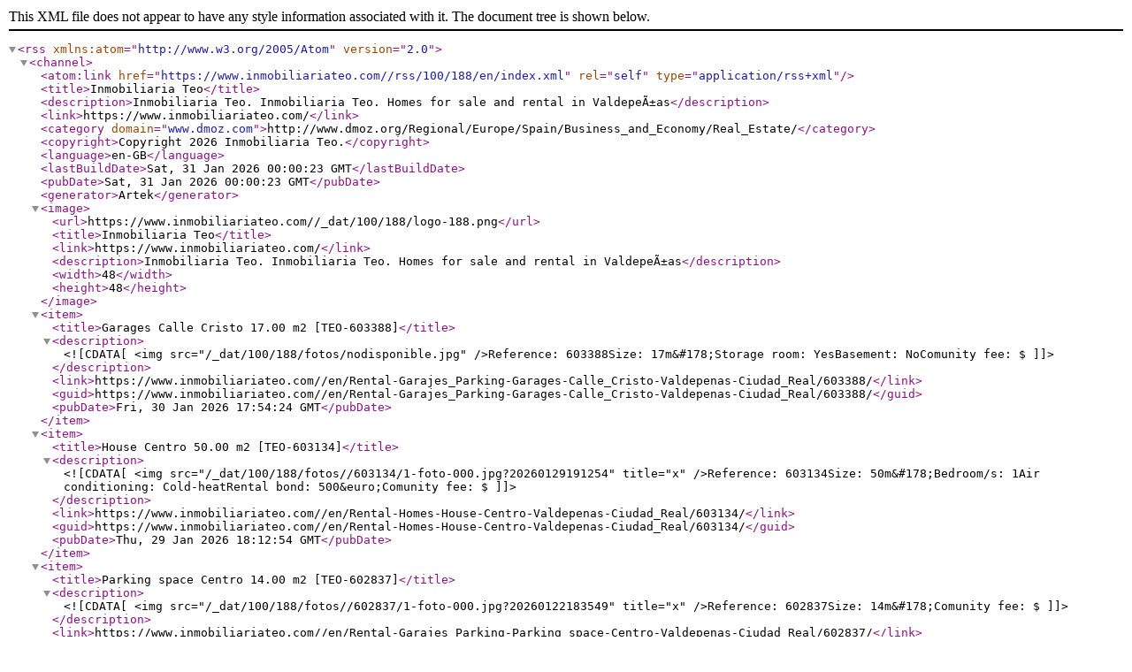

--- FILE ---
content_type: application/xml
request_url: https://crm.artekasa.es/rss/100/188/en/index.xml
body_size: 1839
content:
<?xml version="1.0" encoding="UTF-8"?>
<rss version="2.0" xmlns:atom="http://www.w3.org/2005/Atom">
		
  <channel>

    <atom:link href="https://www.inmobiliariateo.com//rss/100/188/en/index.xml" rel="self" type="application/rss+xml" />

    <title>Inmobiliaria Teo</title>
    <description>Inmobiliaria Teo. Inmobiliaria Teo. Homes for sale and rental in ValdepeÃ±as</description>
    <link>https://www.inmobiliariateo.com/</link>

    <category domain="www.dmoz.com">http://www.dmoz.org/Regional/Europe/Spain/Business_and_Economy/Real_Estate/</category>
    <copyright>Copyright 2026 Inmobiliaria Teo.</copyright>

    <language>en-GB</language>
    <lastBuildDate>Sat, 31 Jan 2026 00:00:23 GMT</lastBuildDate>
    	
    <pubDate>Sat, 31 Jan 2026 00:00:23 GMT</pubDate>
    	

    <generator>Artek</generator>

    <image>
      <url>https://www.inmobiliariateo.com//_dat/100/188/logo-188.png</url>
      <title>Inmobiliaria Teo</title>
      <link>https://www.inmobiliariateo.com/</link>
      <description>Inmobiliaria Teo. Inmobiliaria Teo. Homes for sale and rental in ValdepeÃ±as</description>

      <width>48</width>
      <height>48</height>
    </image>

		
    <item>
      <title>Garages Calle Cristo 17.00 m2 [TEO-603388]</title>
      <description><![CDATA[<img  src="/_dat/100/188/fotos/nodisponible.jpg" />Reference: 603388Size: 17m&#178;Storage room: YesBasement: NoComunity fee: $  ]]></description>

      <link>https://www.inmobiliariateo.com//en/Rental-Garajes_Parking-Garages-Calle_Cristo-Valdepenas-Ciudad_Real/603388/</link>
      <guid>https://www.inmobiliariateo.com//en/Rental-Garajes_Parking-Garages-Calle_Cristo-Valdepenas-Ciudad_Real/603388/</guid>
      	
      <pubDate>Fri, 30 Jan 2026 17:54:24 GMT</pubDate>
    </item>
		
    <item>
      <title>House Centro 50.00 m2 [TEO-603134]</title>
      <description><![CDATA[<img src="/_dat/100/188/fotos//603134/1-foto-000.jpg?20260129191254"   title="x" />Reference: 603134Size: 50m&#178;Bedroom/s: 1Air conditioning: Cold-heatRental bond: 500&euro;Comunity fee: $  ]]></description>

      <link>https://www.inmobiliariateo.com//en/Rental-Homes-House-Centro-Valdepenas-Ciudad_Real/603134/</link>
      <guid>https://www.inmobiliariateo.com//en/Rental-Homes-House-Centro-Valdepenas-Ciudad_Real/603134/</guid>
      	
      <pubDate>Thu, 29 Jan 2026 18:12:54 GMT</pubDate>
    </item>
		
    <item>
      <title>Parking space Centro 14.00 m2 [TEO-602837]</title>
      <description><![CDATA[<img src="/_dat/100/188/fotos//602837/1-foto-000.jpg?20260122183549"   title="x" />Reference: 602837Size: 14m&#178;Comunity fee: $  ]]></description>

      <link>https://www.inmobiliariateo.com//en/Rental-Garajes_Parking-Parking_space-Centro-Valdepenas-Ciudad_Real/602837/</link>
      <guid>https://www.inmobiliariateo.com//en/Rental-Garajes_Parking-Parking_space-Centro-Valdepenas-Ciudad_Real/602837/</guid>
      	
      <pubDate>Thu, 22 Jan 2026 17:35:49 GMT</pubDate>
    </item>
		
    <item>
      <title>House F&#225;tima 233.00 m2 250,000 Eur. [TEO-602677]</title>
      <description><![CDATA[<img src="/_dat/100/188/fotos//602677/1-foto-000.jpg?20260127184739"   title="x" />Reference: 602677Size: 233m&#178;Plot size: 350m&#178;Bedroom/s: 4Garage: Private (2 Parking places)Garage type: ClosedGarden: Private Lounges: 2Independent dining room: Yes Furnished kitchen: FurnishedKitchen type: IndependentCourtyards: 1Location: ExteriorOrientation: East, WestLocation: City centerViews: StreetType of ceiling: PlasterFinishing carpentry : WoodWalls: FlatFloors: Porcelain stoneware, TerrazzoType of windows: Aluminum, GlazedStorage room: YesBasement: YesHot water: YesType hot water: Electric heaterHeating: YesHeating type: ElectricityCondition: GoodYard size: 160.00m&#178;Comunity fee: $ IBI: 320&euro;  ]]></description>

      <link>https://www.inmobiliariateo.com//en/For_Sale-Homes-House-Fatima-Valdepenas-Ciudad_Real/602677/</link>
      <guid>https://www.inmobiliariateo.com//en/For_Sale-Homes-House-Fatima-Valdepenas-Ciudad_Real/602677/</guid>
      	
      <pubDate>Tue, 27 Jan 2026 17:47:39 GMT</pubDate>
    </item>
		
    <item>
      <title>Flat Hospital 70.00 m2 90,000 Eur. [TEO-602555]</title>
      <description><![CDATA[<img src="/_dat/100/188/fotos//602555/1-foto-000.jpg?20260122184223"   title="x" />Reference: 602555Size: 70m&#178;Bedroom/s: 1Garage: ComunitaryFloor: 1stFurnished kitchen: Furnished with appliancesKitchen type: IndependentStorage room: YesHeating: IndividualHeating type: Natural gasLift: YesComunity fee: $  ]]></description>

      <link>https://www.inmobiliariateo.com//en/For_Sale_Rental-Homes-Flat-Hospital-Valdepenas-Ciudad_Real/602555/</link>
      <guid>https://www.inmobiliariateo.com//en/For_Sale_Rental-Homes-Flat-Hospital-Valdepenas-Ciudad_Real/602555/</guid>
      	
      <pubDate>Thu, 22 Jan 2026 17:42:23 GMT</pubDate>
    </item>
		
    <item>
      <title>House Centro 448.00 m2 178,000 Eur. [TEO-602397]</title>
      <description><![CDATA[<img src="/_dat/100/188/fotos//602397/1-foto-000.jpg?20260126140044"   title="x" />Reference: 602397Size: 448m&#178;Plot size: 278m&#178;Bedroom/s: 6Garage: Private (3 Parking places)Garage type: ClosedIndependent dining room: Yes Orientation: SouthLocation: City centerViews: StreetType of ceiling: PlasterFinishing carpentry : WoodType of windows: Aluminum, GlazedStorage room: YesBasement: NoHot water: IndividualType hot water: DieselHeating: IndividualHeating type: Diesel fuelNo. of floors: 2Condition: GoodComunity fee: $ IBI: 1,200&euro;  ]]></description>

      <link>https://www.inmobiliariateo.com//en/For_Sale-Homes-House-Centro-Valdepenas-Ciudad_Real/602397/</link>
      <guid>https://www.inmobiliariateo.com//en/For_Sale-Homes-House-Centro-Valdepenas-Ciudad_Real/602397/</guid>
      	
      <pubDate>Mon, 26 Jan 2026 13:00:44 GMT</pubDate>
    </item>
		
    <item>
      <title>House Convento 205.00 m2 200,000 Eur. [TEO-602395]</title>
      <description><![CDATA[<img src="/_dat/100/188/fotos//602395/1-foto-000.jpg?20260129165535"   title="x" />Reference: 602395Size: 205m&#178;Bedroom/s: 5Garage: PrivateGarage type: ClosedFurnished kitchen: FurnishedKitchen type: IndependentTerraces: 1 Courtyards: 1Location: ExteriorOrientation: North, SouthLocation: City centerViews: StreetType of ceiling: PlasterFinishing carpentry : PineFloors: Stoneware, Floating wood, TerrazzoType of windows: AluminumHot water: Centralized (private meter)Type hot water: DieselHeating: IndividualHeating type: Diesel fuelNo. of floors: 2Condition: GoodYard size: 40.00m&#178;Comunity fee: $ IBI: 390&euro;  ]]></description>

      <link>https://www.inmobiliariateo.com//en/For_Sale-Homes-House-Convento-Valdepenas-Ciudad_Real/602395/</link>
      <guid>https://www.inmobiliariateo.com//en/For_Sale-Homes-House-Convento-Valdepenas-Ciudad_Real/602395/</guid>
      	
      <pubDate>Thu, 29 Jan 2026 15:55:35 GMT</pubDate>
    </item>
		
    <item>
      <title>Flat Calle Cristo 84.00 m2 92,000 Eur. [TEO-602230]</title>
      <description><![CDATA[<img src="/_dat/100/188/fotos//602230/1-foto-000.jpg?20260121133232"   title="x" />Reference: 602230Size: 84m&#178;Bedroom/s: 2Furnished: Not furnishedGarage: NoFloor: 1stIndependent dining room: Yes Furnished kitchen: FurnishedKitchen type: IndependentLocation: InteriorOrientation: NorthLocation: City centerViews: UrbanizationType of ceiling: PlasterFinishing carpentry : OakFloors: StonewareType of windows: Aluminum, GlazedHot water: IndividualType hot water: Electric heaterHeating: IndividualHeating type: ElectricityLift: YesNeighbors: 5Condition: GoodHandicapped access: YesComunity fee: $25&euro;  IBI: 258&euro;  ]]></description>

      <link>https://www.inmobiliariateo.com//en/For_Sale-Homes-Flat-Calle_Cristo-Valdepenas-Ciudad_Real/602230/</link>
      <guid>https://www.inmobiliariateo.com//en/For_Sale-Homes-Flat-Calle_Cristo-Valdepenas-Ciudad_Real/602230/</guid>
      	
      <pubDate>Wed, 21 Jan 2026 12:32:32 GMT</pubDate>
    </item>
		
    <item>
      <title>Plot Sur 270.00 m2 60,000 Eur. [TEO-602223]</title>
      <description><![CDATA[<img src="/_dat/100/188/fotos//602223/1-foto-000.jpg?20260126114834"   title="x" />Reference: 602223Size: 270m&#178;Buildability: 90% (243m&#178;)Developable: YesComunity fee: $  ]]></description>

      <link>https://www.inmobiliariateo.com//en/For_Sale-Plots-Plot-Sur-Valdepenas-Ciudad_Real/602223/</link>
      <guid>https://www.inmobiliariateo.com//en/For_Sale-Plots-Plot-Sur-Valdepenas-Ciudad_Real/602223/</guid>
      	
      <pubDate>Mon, 26 Jan 2026 10:48:34 GMT</pubDate>
    </item>
		
    <item>
      <title>Parking space Centro 16.00 m2 13,500 Eur. [TEO-601997]</title>
      <description><![CDATA[<img  src="/_dat/100/188/fotos/nodisponible.jpg" />Reference: 601997Size: 16m&#178;Basement: YesComunity fee: $  ]]></description>

      <link>https://www.inmobiliariateo.com//en/For_Sale-Garajes_Parking-Parking_space-Centro-Valdepenas-Ciudad_Real/601997/</link>
      <guid>https://www.inmobiliariateo.com//en/For_Sale-Garajes_Parking-Parking_space-Centro-Valdepenas-Ciudad_Real/601997/</guid>
      	
      <pubDate>Mon, 19 Jan 2026 21:01:11 GMT</pubDate>
    </item>
		
  </channel>

		
</rss>
		